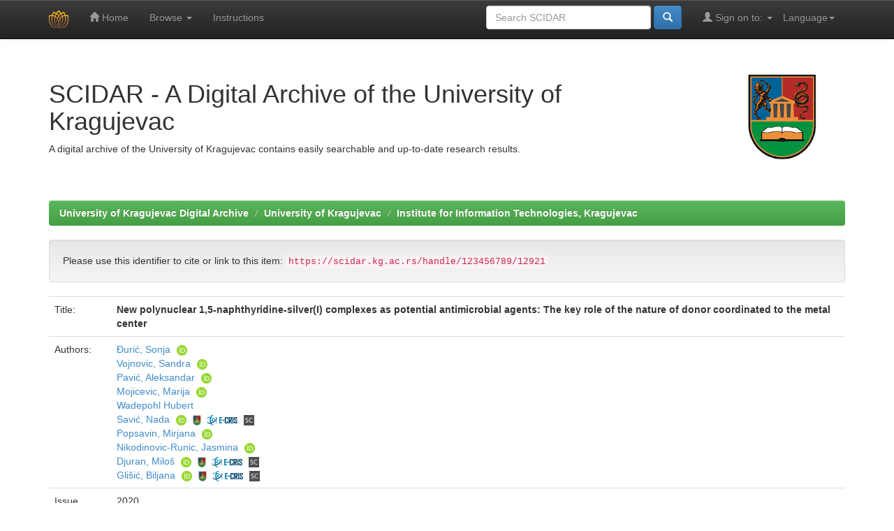

--- FILE ---
content_type: text/html;charset=UTF-8
request_url: https://scidar.kg.ac.rs/handle/123456789/12921
body_size: 24004
content:


















<!DOCTYPE html>
<html>
<head>
    <title>University of Kragujevac Digital Archive: New polynuclear 1,5-naphthyridine-silver(I) complexes as potential antimicrobial agents: The key role of the nature of donor coordinated to the metal center</title>
    <meta http-equiv="Content-Type" content="text/html; charset=UTF-8" />
    <meta name="Generator" content="DSpace 6.4-SNAPSHOT" />
    <meta name="viewport" content="width=device-width, initial-scale=1.0">
    <link rel="shortcut icon" href="/favicon.ico" type="image/x-icon"/>
    <link rel="stylesheet" href="/static/css/jquery-ui-1.10.3.custom/redmond/jquery-ui-1.10.3.custom.css" type="text/css" />
    <link rel="stylesheet" href="/static/css/bootstrap/bootstrap.min.css" type="text/css" />
    <link rel="stylesheet" href="/static/css/bootstrap/bootstrap-theme.min.css" type="text/css" />
    <link rel="stylesheet" href="/static/css/bootstrap/dspace-theme.css" type="text/css" />
    <link href="/static/css/font-awesome/css/font-awesome.min.css" rel="stylesheet">
    
    <link rel="search" type="application/opensearchdescription+xml" href="/open-search/description.xml" title="DSpace"/>
    
    
<link rel="schema.DCTERMS" href="http://purl.org/dc/terms/" />
<link rel="schema.DC" href="http://purl.org/dc/elements/1.1/" />
<meta name="DC.rights" content="restrictedAccess" />
<meta name="DC.creator" content="Đurić, Sonja" />
<meta name="DC.creator" content="Vojnovic, Sandra" />
<meta name="DC.creator" content="Pavić, Aleksandar" />
<meta name="DC.creator" content="Mojicevic, Marija" />
<meta name="DC.creator" content="Wadepohl Hubert" />
<meta name="DC.creator" content="Savić, Nada" />
<meta name="DC.creator" content="Popsavin, Mirjana" />
<meta name="DC.creator" content="Nikodinovic-Runic, Jasmina" />
<meta name="DC.creator" content="Djuran, Miloš" />
<meta name="DC.creator" content="Glišić, Biljana" />
<meta name="DCTERMS.dateAccepted" content="2021-04-20T22:05:36Z" scheme="DCTERMS.W3CDTF" />
<meta name="DCTERMS.available" content="2021-04-20T22:05:36Z" scheme="DCTERMS.W3CDTF" />
<meta name="DCTERMS.issued" content="2020" scheme="DCTERMS.W3CDTF" />
<meta name="DC.identifier" content="0162-0134" />
<meta name="DC.identifier" content="https://scidar.kg.ac.rs/handle/123456789/12921" scheme="DCTERMS.URI" />
<meta name="DCTERMS.abstract" content="© 2019 Elsevier Inc. New polynuclear silver(I) complexes with 1,5-naphthyridine (1,5-naph), [Ag(NO3)(1,5-naph)]n (Ag1), [Ag(CF3COO)(1,5-naph)]n (Ag2) and [Ag(CF3SO3)(1,5-naph)]n (Ag3) were synthesized by the reaction of the corresponding silver(I) salt and 1,5-naph in ethanol at room temperature. These complexes were characterized by NMR, IR and UV–Vis spectroscopy, while their crystal structures were determined by single-crystal X-ray diffraction analysis. In all these complexes, 1,5-naph acts as a bridging ligand between two Ag(I) ions, while the remaining coordination sites are occupied by oxygen atom(s) of the corresponding anion. The antimicrobial efficiency of these silver(I) complexes was evaluated against the broad panel of Gram-positive and Gram-negative bacteria and fungi. The complexes showed good to moderate antibacterial activity with the minimal inhibitory concentration (MIC) values being in the range 2.5–100 μg/mL (6.5–333.3 μM), while their antifungal activity against the investigated Candida spp. was significantly higher (MIC = 0.78–6.25 μg/mL; 2.6–20.8 μM). Moreover, complexes Ag1 and Ag2 effectively inhibited C. albicans biofilms formation, while Ag1 was also shown to inhibit the formation of mixed C. albicans/Pseudomonas aeruginosa biofilms. Toxicological evaluations on zebrafish (Danio rerio) embryos revealed that all silver(I) complexes could be applied as antifungal agents, whereas Ag3 had the best therapeutic potential showing both the lowest MIC values against the tested Candida strains and the non-toxic in vivo response in the zebrafish embryos at these doses." />
<meta name="DC.rights" content="info:eu-repo/semantics/restrictedAccess" />
<meta name="DC.rights" content="info:eu-repo/semantics/restrictedAccess" />
<meta name="DC.source" content="Journal of Inorganic Biochemistry" />
<meta name="DC.title" content="New polynuclear 1,5-naphthyridine-silver(I) complexes as potential antimicrobial agents: The key role of the nature of donor coordinated to the metal center" />
<meta name="DC.type" content="article" />
<meta name="DC.identifier" content="10.1016/j.jinorgbio.2019.110872" />
<meta name="DC.identifier" content="2-s2.0-85074270725" />

<meta name="citation_keywords" content="article" />
<meta name="citation_title" content="New polynuclear 1,5-naphthyridine-silver(I) complexes as potential antimicrobial agents: The key role of the nature of donor coordinated to the metal center" />
<meta name="citation_issn" content="0162-0134" />
<meta name="citation_author" content="Đurić, Sonja" />
<meta name="citation_author" content="Vojnovic, Sandra" />
<meta name="citation_author" content="Pavić, Aleksandar" />
<meta name="citation_author" content="Mojicevic, Marija" />
<meta name="citation_author" content="Wadepohl Hubert" />
<meta name="citation_author" content="Savić, Nada" />
<meta name="citation_author" content="Popsavin, Mirjana" />
<meta name="citation_author" content="Nikodinovic-Runic, Jasmina" />
<meta name="citation_author" content="Djuran, Miloš" />
<meta name="citation_author" content="Glišić, Biljana" />
<meta name="citation_date" content="2020" />
<meta name="citation_abstract_html_url" content="https://scidar.kg.ac.rs/handle/123456789/12921" />

    

    <script type='text/javascript' src="/static/js/jquery/jquery-1.10.2.min.js"></script>
    <script type='text/javascript' src='/static/js/jquery/jquery-ui-1.10.3.custom.min.js'></script>
    <script type='text/javascript' src='/static/js/bootstrap/bootstrap.min.js'></script>
    <script type='text/javascript' src='/static/js/holder.js'></script>
    <script type="text/javascript" src="/utils.js"></script>
    <script type="text/javascript" src="/static/js/choice-support.js"> </script>
    


    
    


    


    <!-- HTML5 shim and Respond.js IE8 support of HTML5 elements and media queries -->
    <!--[if lt IE 9]>
  <script src="/static/js/html5shiv.js"></script>
  <script src="/static/js/respond.min.js"></script>
<![endif]-->
</head>



<body class="undernavigation">
<a class="sr-only" href="#content">Skip navigation</a>
<header class="navbar navbar-inverse navbar-fixed-top">
    
    <div class="container">
        

























       <div class="navbar-header">
         <button type="button" class="navbar-toggle" data-toggle="collapse" data-target=".navbar-collapse">
           <span class="icon-bar"></span>
           <span class="icon-bar"></span>
           <span class="icon-bar"></span>
         </button>
         <a class="navbar-brand" href="/"><img height="25" src="/image/scidar.png" alt="SCIDAR logo" /></a>
       </div>
       <nav class="collapse navbar-collapse bs-navbar-collapse" role="navigation">
         <ul class="nav navbar-nav">
           <li class=""><a href="/"><span class="glyphicon glyphicon-home"></span> Home</a></li>
                
           <li class="dropdown">
             <a href="#" class="dropdown-toggle" data-toggle="dropdown">Browse <b class="caret"></b></a>
             <ul class="dropdown-menu">
               <li><a href="/community-list">Communities<br/>&amp;&nbsp;Collections</a></li>
				<li class="divider"></li>
        <li class="dropdown-header">Browse Items by:</li>
				
				
				
				      			<li><a href="/browse?type=dateissued">Issue Date</a></li>
					
				      			<li><a href="/browse?type=author">Author</a></li>
					
				      			<li><a href="/browse?type=title">Title</a></li>
					
				      			<li><a href="/browse?type=subject">Subject</a></li>
					
                 <li><a href="/bibliography">Bibliography by ORCID </a></li>
				
            </ul>
          </li>
             
             <li class="">
                 <a href="/about-repository">Instructions </a>
             </li>


       </ul>

 
    <div class="nav navbar-nav navbar-right">
	 <ul class="nav navbar-nav navbar-right">
      <li class="dropdown">
       <a href="#" class="dropdown-toggle" data-toggle="dropdown">Language<b class="caret"></b></a>
        <ul class="dropdown-menu">
 
      <li>
        <a onclick="javascript:document.repost.locale.value='sr';
                  document.repost.submit();" href="http://scidar.kg.ac.rs/handle/123456789/12921?locale=sr">
         Српски
       </a>
      </li>
 
      <li>
        <a onclick="javascript:document.repost.locale.value='en';
                  document.repost.submit();" href="http://scidar.kg.ac.rs/handle/123456789/12921?locale=en">
         English
       </a>
      </li>
 
     </ul>
    </li>
    </ul>
  </div>
 
 
       <div class="nav navbar-nav navbar-right">
		<ul class="nav navbar-nav navbar-right">
         <li class="dropdown">
         
             <a href="#" class="dropdown-toggle" data-toggle="dropdown"><span class="glyphicon glyphicon-user"></span> Sign on to: <b class="caret"></b></a>
	             
             <ul class="dropdown-menu">
               <li><a href="/mydspace">My SCIDAR</a></li>
               <li><a href="/subscribe">Receive email<br/>updates</a></li>
               <li><a href="/profile">Edit Profile</a></li>

		
             </ul>
           </li>
          </ul>
          
	
	<form method="get" action="/simple-search" class="navbar-form navbar-right">
	    <div class="form-group">
          <input type="text" class="form-control" placeholder="Search&nbsp;SCIDAR" name="query" id="tequery" size="25"/>
        </div>
        <button type="submit" class="btn btn-primary"><span class="glyphicon glyphicon-search"></span></button>

	</form></div>
    </nav>

    </div>
    
</header>

<main id="content" role="main">
    <div class="container banner">
        <div class="row">
            <div class="col-md-9 brand">
                <h1>SCIDAR - A Digital Archive of the University of Kragujevac</h1>
                A digital archive of the University of Kragujevac contains easily searchable and up-to-date research results.
            </div>
            <div class="col-md-3"><img class="pull-right" src="/image/unikg.png" alt="UNIKG logo" />
            </div>
        </div>
    </div>
    <br/>
    
        
    <div class="container">
        



  

<ol class="breadcrumb btn-success">

  <li><a href="/">University of Kragujevac Digital Archive</a></li>

  <li><a href="/handle/123456789/1">University of Kragujevac</a></li>

  <li><a href="/handle/123456789/13385">Institute for Information Technologies, Kragujevac</a></li>

</ol>

    </div>
        


    
    <div class="container">
            










































    
		
		
		

                
                <div class="well">Please use this identifier to cite or link to this item:
                <code>https://scidar.kg.ac.rs/handle/123456789/12921</code></div>



    
    <table class="table itemDisplayTable">
<tr><td class="metadataFieldLabel dc_title">Title:&nbsp;</td><td class="metadataFieldValue dc_title"><b>New&#x20;polynuclear&#x20;1,5-naphthyridine-silver(I)&#x20;complexes&#x20;as&#x20;potential&#x20;antimicrobial&#x20;agents:&#x20;The&#x20;key&#x20;role&#x20;of&#x20;the&#x20;nature&#x20;of&#x20;donor&#x20;coordinated&#x20;to&#x20;the&#x20;metal&#x20;center</b></td></tr>
<tr><td class="metadataFieldLabel dc_contributor_author">Authors:&nbsp;</td><td class="metadataFieldValue dc_contributor_author"><a class="authority author"href="/browse?type=author&amp;authority=356b5902-d263-44f0-ad1c-22fb1ba81e8c">Đurić,&#x20;Sonja</a><a target="_blank" href="https://orcid.org/0000-0003-0660-7551"> <img style="height:15px;padding-left:5px" src="/jspui/image/orcid.png">  </a><br /><a class="authority author"href="/browse?type=author&amp;authority=16da28a1-d55b-476d-8fe9-e57394ab5902">Vojnovic,&#x20;Sandra</a><a target="_blank" href="https://orcid.org/0000-0002-5083-4287"> <img style="height:15px;padding-left:5px" src="/jspui/image/orcid.png">  </a><br /><a class="authority author"href="/browse?type=author&amp;authority=6b027bfa-e5bd-47b0-bb42-610ae87a781f">Pavić,&#x20;Aleksandar</a><a target="_blank" href="https://orcid.org/0000-0003-3233-1341"> <img style="height:15px;padding-left:5px" src="/jspui/image/orcid.png">  </a><br /><a class="authority author"href="/browse?type=author&amp;authority=313a9385-479b-47f3-97ff-086d44617eb2">Mojicevic,&#x20;Marija</a><a target="_blank" href="https://orcid.org/0000-0002-6094-8480"> <img style="height:15px;padding-left:5px" src="/jspui/image/orcid.png">  </a><br /><a class="authority author"href="/browse?type=author&amp;authority=c641a9fa-8bf0-4b69-9b65-a7fbe1709b1e">Wadepohl&#x20;Hubert</a><br /><a class="authority author"href="/browse?type=author&amp;authority=5702b386-2a44-4cab-aada-82822c1dc28d">Savić,&#x20;Nada</a><a target="_blank" href="https://orcid.org/0000-0002-6593-3499"> <img style="height:15px;padding-left:5px" src="/jspui/image/orcid.png">  </a><a target="_blank" href="https://www.kg.ac.rs/nastavnici_nastavnik.php?ib_je=11528"> <img style="height:15px;padding-left:5px" src="/jspui/image/unikg.png"></a><a target="_blank" href="https://cris.cobiss.net/e-cris/sr/sr_latn/researcher/code/11528"> <img style="height:15px;padding-left:5px" src="/jspui/image/cris-logo.svg"></a><a target="_blank" href="https://www.scopus.com/authid/detail.uri?authorId=57093537300"> <img style="height:15px;padding-left:5px" src="/jspui/image/sc.svg"></a><br /><a class="authority author"href="/browse?type=author&amp;authority=78495694-c357-494d-b8b6-96901f1041ce">Popsavin,&#x20;Mirjana</a><a target="_blank" href="https://orcid.org/0000-0002-0924-1041"> <img style="height:15px;padding-left:5px" src="/jspui/image/orcid.png">  </a><br /><a class="authority author"href="/browse?type=author&amp;authority=ff9547f5-8793-4bdb-b77f-61cd92f89e17">Nikodinovic-Runic,&#x20;Jasmina</a><a target="_blank" href="https://orcid.org/0000-0002-2553-977X"> <img style="height:15px;padding-left:5px" src="/jspui/image/orcid.png">  </a><br /><a class="authority author"href="/browse?type=author&amp;authority=e8af8f92-d4e0-4e76-ace2-f8aa1d47d87b">Djuran,&#x20;Miloš</a><a target="_blank" href="https://orcid.org/0000-0003-2763-2852"> <img style="height:15px;padding-left:5px" src="/jspui/image/orcid.png">  </a><a target="_blank" href="https://www.kg.ac.rs/nastavnici_nastavnik.php?ib_je=07424"> <img style="height:15px;padding-left:5px" src="/jspui/image/unikg.png"></a><a target="_blank" href="https://cris.cobiss.net/e-cris/sr/sr_latn/researcher/code/07424"> <img style="height:15px;padding-left:5px" src="/jspui/image/cris-logo.svg"></a><a target="_blank" href="https://www.scopus.com/authid/detail.uri?authorId=6701908704"> <img style="height:15px;padding-left:5px" src="/jspui/image/sc.svg"></a><br /><a class="authority author"href="/browse?type=author&amp;authority=721f193a-c126-4042-b36c-1c83a8a1efc0">Glišić,&#x20;Biljana</a><a target="_blank" href="https://orcid.org/0000-0002-6343-8611"> <img style="height:15px;padding-left:5px" src="/jspui/image/orcid.png">  </a><a target="_blank" href="https://www.kg.ac.rs/nastavnici_nastavnik.php?ib_je=10833"> <img style="height:15px;padding-left:5px" src="/jspui/image/unikg.png"></a><a target="_blank" href="https://cris.cobiss.net/e-cris/sr/sr_latn/researcher/code/10833"> <img style="height:15px;padding-left:5px" src="/jspui/image/cris-logo.svg"></a><a target="_blank" href="https://www.scopus.com/authid/detail.uri?authorId=36875302800"> <img style="height:15px;padding-left:5px" src="/jspui/image/sc.svg"></a></td></tr>
<tr><td class="metadataFieldLabel dc_date_issued">Issue Date:&nbsp;</td><td class="metadataFieldValue dc_date_issued">2020</td></tr>
<tr><td class="metadataFieldLabel dc_description_abstract">Abstract:&nbsp;</td><td class="metadataFieldValue dc_description_abstract">©&#x20;2019&#x20;Elsevier&#x20;Inc.&#x20;New&#x20;polynuclear&#x20;silver(I)&#x20;complexes&#x20;with&#x20;1,5-naphthyridine&#x20;(1,5-naph),&#x20;[Ag(NO3)(1,5-naph)]n&#x20;(Ag1),&#x20;[Ag(CF3COO)(1,5-naph)]n&#x20;(Ag2)&#x20;and&#x20;[Ag(CF3SO3)(1,5-naph)]n&#x20;(Ag3)&#x20;were&#x20;synthesized&#x20;by&#x20;the&#x20;reaction&#x20;of&#x20;the&#x20;corresponding&#x20;silver(I)&#x20;salt&#x20;and&#x20;1,5-naph&#x20;in&#x20;ethanol&#x20;at&#x20;room&#x20;temperature.&#x20;These&#x20;complexes&#x20;were&#x20;characterized&#x20;by&#x20;NMR,&#x20;IR&#x20;and&#x20;UV–Vis&#x20;spectroscopy,&#x20;while&#x20;their&#x20;crystal&#x20;structures&#x20;were&#x20;determined&#x20;by&#x20;single-crystal&#x20;X-ray&#x20;diffraction&#x20;analysis.&#x20;In&#x20;all&#x20;these&#x20;complexes,&#x20;1,5-naph&#x20;acts&#x20;as&#x20;a&#x20;bridging&#x20;ligand&#x20;between&#x20;two&#x20;Ag(I)&#x20;ions,&#x20;while&#x20;the&#x20;remaining&#x20;coordination&#x20;sites&#x20;are&#x20;occupied&#x20;by&#x20;oxygen&#x20;atom(s)&#x20;of&#x20;the&#x20;corresponding&#x20;anion.&#x20;The&#x20;antimicrobial&#x20;efficiency&#x20;of&#x20;these&#x20;silver(I)&#x20;complexes&#x20;was&#x20;evaluated&#x20;against&#x20;the&#x20;broad&#x20;panel&#x20;of&#x20;Gram-positive&#x20;and&#x20;Gram-negative&#x20;bacteria&#x20;and&#x20;fungi.&#x20;The&#x20;complexes&#x20;showed&#x20;good&#x20;to&#x20;moderate&#x20;antibacterial&#x20;activity&#x20;with&#x20;the&#x20;minimal&#x20;inhibitory&#x20;concentration&#x20;(MIC)&#x20;values&#x20;being&#x20;in&#x20;the&#x20;range&#x20;2.5–100&#x20;μg&#x2F;mL&#x20;(6.5–333.3&#x20;μM),&#x20;while&#x20;their&#x20;antifungal&#x20;activity&#x20;against&#x20;the&#x20;investigated&#x20;Candida&#x20;spp.&#x20;was&#x20;significantly&#x20;higher&#x20;(MIC&#x20;=&#x20;0.78–6.25&#x20;μg&#x2F;mL;&#x20;2.6–20.8&#x20;μM).&#x20;Moreover,&#x20;complexes&#x20;Ag1&#x20;and&#x20;Ag2&#x20;effectively&#x20;inhibited&#x20;C.&#x20;albicans&#x20;biofilms&#x20;formation,&#x20;while&#x20;Ag1&#x20;was&#x20;also&#x20;shown&#x20;to&#x20;inhibit&#x20;the&#x20;formation&#x20;of&#x20;mixed&#x20;C.&#x20;albicans&#x2F;Pseudomonas&#x20;aeruginosa&#x20;biofilms.&#x20;Toxicological&#x20;evaluations&#x20;on&#x20;zebrafish&#x20;(Danio&#x20;rerio)&#x20;embryos&#x20;revealed&#x20;that&#x20;all&#x20;silver(I)&#x20;complexes&#x20;could&#x20;be&#x20;applied&#x20;as&#x20;antifungal&#x20;agents,&#x20;whereas&#x20;Ag3&#x20;had&#x20;the&#x20;best&#x20;therapeutic&#x20;potential&#x20;showing&#x20;both&#x20;the&#x20;lowest&#x20;MIC&#x20;values&#x20;against&#x20;the&#x20;tested&#x20;Candida&#x20;strains&#x20;and&#x20;the&#x20;non-toxic&#x20;in&#x20;vivo&#x20;response&#x20;in&#x20;the&#x20;zebrafish&#x20;embryos&#x20;at&#x20;these&#x20;doses.</td></tr>
<tr><td class="metadataFieldLabel dc_identifier_uri">URI:&nbsp;</td><td class="metadataFieldValue dc_identifier_uri"><a target="_blank" href="https://scidar.kg.ac.rs/handle/123456789/12921">https:&#x2F;&#x2F;scidar.kg.ac.rs&#x2F;handle&#x2F;123456789&#x2F;12921</a></td></tr>
<tr><td class="metadataFieldLabel dc_type">Type:&nbsp;</td><td class="metadataFieldValue dc_type">article</td></tr>
<tr><td class="metadataFieldLabel dc_identifier_doi">DOI:&nbsp;</td><td class="metadataFieldValue dc_identifier_doi"><a target="_blank" href="http://dx.doi.org/10.1016/j.jinorgbio.2019.110872">10.1016&#x2F;j.jinorgbio.2019.110872</a></td></tr>
<tr><td class="metadataFieldLabel dc_identifier_issn">ISSN:&nbsp;</td><td class="metadataFieldValue dc_identifier_issn">0162-0134</td></tr>
<tr><td class="metadataFieldLabel dc_identifier_scopus">SCOPUS:&nbsp;</td><td class="metadataFieldValue dc_identifier_scopus"><a target="_blank" href="https://www.scopus.com/record/display.uri?eid=2-s2.0-85074270725&origin=SingleRecordEmailAlert&dgcid=scalert_sc_search_email">2-s2.0-85074270725</a></td></tr>
<tr><td class="metadataFieldLabel">Appears in Collections:</td><td class="metadataFieldValue"><a target="_blank" href="/handle/123456789/8214">Faculty of Science, Kragujevac</a><br/><a target="_blank" href="/handle/123456789/13385">Institute for Information Technologies, Kragujevac</a><br/></td></tr>
</table>
<script type='text/javascript' src='https://d1bxh8uas1mnw7.cloudfront.net/assets/embed.js'></script><div class="container row"><table border="0" style="width:100%"><tr><td style="width:20%"><a title="Google Scholar" target="_blank" href="https://scholar.google.com/scholar_lookup?title=New polynuclear 1,5-naphthyridine-silver(I) complexes as potential antimicrobial agents: The key role of the nature of donor coordinated to the metal center"><img style="height:64px" src="/jspui/image/g.png"></a></td><td style="width:20%"><span class="__dimensions_badge_embed__" data-doi="10.1016/j.jinorgbio.2019.110872" data-legend="hover-top" data-hide-zero-citations="true" data-style="small_circle"></span><script async src="https://badge.dimensions.ai/badge.js" charset="utf-8"></script></td><td style="width:20%"><div data-badge-popover="top" data-badge-type="donut" data-doi="10.1016/j.jinorgbio.2019.110872" data-hide-no-mentions="true" class="altmetric-embed"></div></td></td><td style="width:20%"><div class="media view" style="margin:5px"><div class="media-left"><i class="fa fa-eye fa-3x"></i></div><div class="media-body text-center"><h4 class="media-heading">Page views(s)</h4><span id="metric-counter-view" class="metric-counter">1640</div></div>
</td><td style="width:20%"><div class="media download" style="margin:5px"><div class="media-left"><i class="fa fa-cloud-download fa-3x"></i></div><div class="media-body text-center"><h4 class="media-heading">Downloads(s)</h4><span id="metric-counter-download" class="metric-counter">28</div></div>
</td></table></div></br><div class="panel panel-info"><div class="panel-heading">Files in This Item:</div>
<table class="table panel-body"><tr><th id="t1" class="standard">File</th>
<th id="t2" class="standard">Description</th>
<th id="t3" class="standard">Size</th><th id="t4" class="standard">Format</th><th>&nbsp;</th></tr>
<tr><td headers="t1" class="standard break-all"><a target="_blank" href="/bitstream/123456789/12921/1/PaperMissing.pdf">PaperMissing.pdf</a><br /><i class="label label-info"><span class="glyphicon glyphicon-lock"> </span>&nbsp; Restricted Access</i></td><td headers="t2" class="standard break-all"></td><td headers="t3" class="standard">29.86 kB</td><td headers="t4" class="standard">Adobe PDF</td><td class="standard" align="center"><a target="_blank" href="/bitstream/123456789/12921/1/PaperMissing.pdf"><img src="/retrieve/00da80f3-b389-40da-82c1-4dbbe12b0a68/PaperMissing.pdf.jpg" alt="Thumbnail" /></a><br /><a class="btn btn-primary" target="_blank" href="/bitstream/123456789/12921/1/PaperMissing.pdf">View/Open</a></td></tr></table>
</div>

<div class="container row">


    <a class="btn btn-default" href="/handle/123456789/12921?mode=full">
        Show full item record
    </a>



    

</div>
<br/>
    

<br/>
    

    <p class="submitFormHelp alert alert-info">Items in SCIDAR are protected by copyright, with all rights reserved, unless otherwise indicated.</p>
    












            

</div>
</main>
            
             <footer class="navbar navbar-inverse navbar-bottom">
             <div id="designedby" class="container text-muted">



			<div id="footer_feedback" class="pull-right">                                    
                                <p class="text-muted"><a target="_blank" href="https://unic.kg.ac.rs/">University of Kragujevac Computing Center</a> Copyright&nbsp;&copy;&nbsp;2018-2023&nbsp; <a target="_blank" href="https://www.kg.ac.rs/">University of Kragujevac</a>&nbsp;-
                                <a target="_blank" href="/feedback">Feedback</a>
                                <a href="/htmlmap"></a></p>
                                </div>
			</div>
    </footer>
    </body>
</html>


--- FILE ---
content_type: image/svg+xml
request_url: https://scidar.kg.ac.rs/jspui/image/cris-logo.svg
body_size: 2288
content:
<?xml version="1.0" encoding="utf-8"?>
<!-- Generator: Adobe Illustrator 26.3.1, SVG Export Plug-In . SVG Version: 6.00 Build 0)  -->
<svg version="1.1" id="Layer_1" xmlns="http://www.w3.org/2000/svg" xmlns:xlink="http://www.w3.org/1999/xlink" x="0px" y="0px"
	 viewBox="0 0 118.1 42" style="enable-background:new 0 0 118.1 42;" xml:space="preserve">
<style type="text/css">
	.st0{fill:#0577A8;}
	.st1{fill:#084B72;}
	.st2{fill:#0077A8;}
	.st3{fill:#0C4B72;}
	.st4{fill:#27AAE1;}
</style>
<g id="horizontal">
	<g>
		<polygon class="st0" points="51.1,22.8 56.7,22.8 56.7,18.8 51.1,18.8 51.1,12.3 57.6,12.3 57.6,8.2 46.6,8.2 46.6,33.9 
			57.7,33.9 57.7,29.9 51.1,29.9 		"/>
		<rect x="58.6" y="18.8" class="st0" width="8.4" height="4.1"/>
	</g>
	<g>
		<path class="st1" d="M78.7,8.3H71c-1.7,0-2.6,0.9-2.6,2.6v20.3c0,1.7,0.9,2.6,2.6,2.6h7.8c1.7,0,2.6-0.9,2.6-2.6v-6.5H77V30h-4.1
			V12.2H77v4.9h4.4v-6.2C81.4,9.2,80.5,8.3,78.7,8.3z"/>
		<path class="st1" d="M97.2,33.9l-4.1-11.3c1,0,1.7-0.1,2.1-0.3c0.9-0.4,1.3-1.2,1.3-2.4v-9.1c0-1.7-0.9-2.6-2.6-2.6H83.6v25.6H88
			V22l4.5,11.9H97.2z M92,19.4l-4,0v-7.2h4V19.4z"/>
		<rect x="98.7" y="8.3" class="st1" width="4.4" height="25.6"/>
		<path class="st1" d="M118.1,16.8v-5.9c0-1.7-0.9-2.6-2.6-2.6H108c-1.7,0-2.6,0.9-2.6,2.6v5.5c0,0.9,0.3,1.7,0.9,2.2l7.4,7V30h-3.8
			V25h-4.4v6.3c0,1.7,0.9,2.6,2.6,2.6h7.5c1.7,0,2.6-0.9,2.6-2.6v-5.9c0-0.9-0.3-1.7-0.9-2.3l-7.4-6.9v-4h3.8v4.7H118.1z"/>
	</g>
</g>
<g>
	<circle class="st2" cx="18.9" cy="21" r="3.5"/>
	<g>
		<path class="st3" d="M2.3,30.1c1.8,3.4,10.7,1.6,19.7-3.5c8.9-5.2,14.4-11.8,12.7-15.2c-0.7-1.5-2-2.2-6.9-2.1
			c5.1-1.5,7.6-1.3,9.2,1.5c2.9,5-2.9,13.7-13,19.5S3.5,36.6,0.6,31.7c-1.4-2.5,0.2-6.1,3.8-9.4C1.8,27.5,1.8,29.2,2.3,30.1z"/>
		<path class="st4" d="M34.8,30.8c2-3.3-4-10.1-12.9-15.3C13,10.4,4,8.7,2.3,12.1c-1.1,2.4,0.3,4.7,2.2,8.3c-3.9-3.6-5.5-7.2-3.9-10
			C3.5,5.5,14,6.1,24,11.9s15.8,14.6,13,19.5c-1.4,2.5-4.9,3.2-9.6,1.8C33.2,32.8,34.3,31.7,34.8,30.8z"/>
		<path class="st2" d="M20.2,39.8c-3.8,0.1-6.8-8.5-6.8-18.8c0-10.3,3-19,6.8-18.7c2.7,0.2,3.9,2.6,6.1,6.1C25.1,3.2,22.8,0,19.6,0
			C13.9,0,9.2,9.4,9.2,21s4.7,21,10.4,21c2.9,0,5.2-2.7,6.3-7.4C22.7,39.4,21.2,39.8,20.2,39.8z"/>
	</g>
</g>
</svg>
